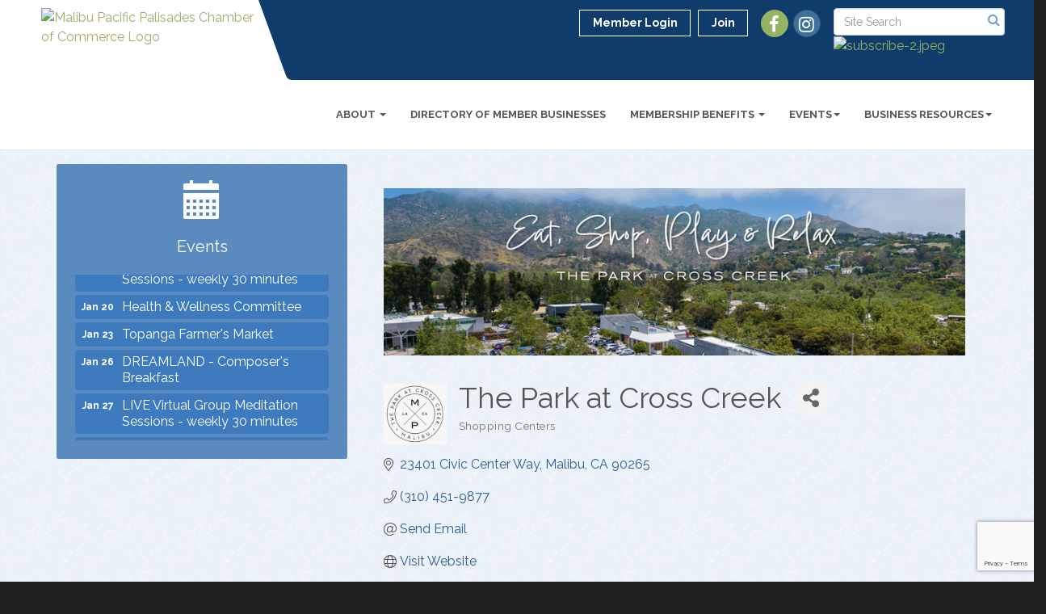

--- FILE ---
content_type: text/html; charset=utf-8
request_url: https://www.google.com/recaptcha/enterprise/anchor?ar=1&k=6LfI_T8rAAAAAMkWHrLP_GfSf3tLy9tKa839wcWa&co=aHR0cHM6Ly93d3cubWFsaWJ1Lm9yZzo0NDM.&hl=en&v=PoyoqOPhxBO7pBk68S4YbpHZ&size=invisible&anchor-ms=20000&execute-ms=30000&cb=vmnae3sv7x11
body_size: 48713
content:
<!DOCTYPE HTML><html dir="ltr" lang="en"><head><meta http-equiv="Content-Type" content="text/html; charset=UTF-8">
<meta http-equiv="X-UA-Compatible" content="IE=edge">
<title>reCAPTCHA</title>
<style type="text/css">
/* cyrillic-ext */
@font-face {
  font-family: 'Roboto';
  font-style: normal;
  font-weight: 400;
  font-stretch: 100%;
  src: url(//fonts.gstatic.com/s/roboto/v48/KFO7CnqEu92Fr1ME7kSn66aGLdTylUAMa3GUBHMdazTgWw.woff2) format('woff2');
  unicode-range: U+0460-052F, U+1C80-1C8A, U+20B4, U+2DE0-2DFF, U+A640-A69F, U+FE2E-FE2F;
}
/* cyrillic */
@font-face {
  font-family: 'Roboto';
  font-style: normal;
  font-weight: 400;
  font-stretch: 100%;
  src: url(//fonts.gstatic.com/s/roboto/v48/KFO7CnqEu92Fr1ME7kSn66aGLdTylUAMa3iUBHMdazTgWw.woff2) format('woff2');
  unicode-range: U+0301, U+0400-045F, U+0490-0491, U+04B0-04B1, U+2116;
}
/* greek-ext */
@font-face {
  font-family: 'Roboto';
  font-style: normal;
  font-weight: 400;
  font-stretch: 100%;
  src: url(//fonts.gstatic.com/s/roboto/v48/KFO7CnqEu92Fr1ME7kSn66aGLdTylUAMa3CUBHMdazTgWw.woff2) format('woff2');
  unicode-range: U+1F00-1FFF;
}
/* greek */
@font-face {
  font-family: 'Roboto';
  font-style: normal;
  font-weight: 400;
  font-stretch: 100%;
  src: url(//fonts.gstatic.com/s/roboto/v48/KFO7CnqEu92Fr1ME7kSn66aGLdTylUAMa3-UBHMdazTgWw.woff2) format('woff2');
  unicode-range: U+0370-0377, U+037A-037F, U+0384-038A, U+038C, U+038E-03A1, U+03A3-03FF;
}
/* math */
@font-face {
  font-family: 'Roboto';
  font-style: normal;
  font-weight: 400;
  font-stretch: 100%;
  src: url(//fonts.gstatic.com/s/roboto/v48/KFO7CnqEu92Fr1ME7kSn66aGLdTylUAMawCUBHMdazTgWw.woff2) format('woff2');
  unicode-range: U+0302-0303, U+0305, U+0307-0308, U+0310, U+0312, U+0315, U+031A, U+0326-0327, U+032C, U+032F-0330, U+0332-0333, U+0338, U+033A, U+0346, U+034D, U+0391-03A1, U+03A3-03A9, U+03B1-03C9, U+03D1, U+03D5-03D6, U+03F0-03F1, U+03F4-03F5, U+2016-2017, U+2034-2038, U+203C, U+2040, U+2043, U+2047, U+2050, U+2057, U+205F, U+2070-2071, U+2074-208E, U+2090-209C, U+20D0-20DC, U+20E1, U+20E5-20EF, U+2100-2112, U+2114-2115, U+2117-2121, U+2123-214F, U+2190, U+2192, U+2194-21AE, U+21B0-21E5, U+21F1-21F2, U+21F4-2211, U+2213-2214, U+2216-22FF, U+2308-230B, U+2310, U+2319, U+231C-2321, U+2336-237A, U+237C, U+2395, U+239B-23B7, U+23D0, U+23DC-23E1, U+2474-2475, U+25AF, U+25B3, U+25B7, U+25BD, U+25C1, U+25CA, U+25CC, U+25FB, U+266D-266F, U+27C0-27FF, U+2900-2AFF, U+2B0E-2B11, U+2B30-2B4C, U+2BFE, U+3030, U+FF5B, U+FF5D, U+1D400-1D7FF, U+1EE00-1EEFF;
}
/* symbols */
@font-face {
  font-family: 'Roboto';
  font-style: normal;
  font-weight: 400;
  font-stretch: 100%;
  src: url(//fonts.gstatic.com/s/roboto/v48/KFO7CnqEu92Fr1ME7kSn66aGLdTylUAMaxKUBHMdazTgWw.woff2) format('woff2');
  unicode-range: U+0001-000C, U+000E-001F, U+007F-009F, U+20DD-20E0, U+20E2-20E4, U+2150-218F, U+2190, U+2192, U+2194-2199, U+21AF, U+21E6-21F0, U+21F3, U+2218-2219, U+2299, U+22C4-22C6, U+2300-243F, U+2440-244A, U+2460-24FF, U+25A0-27BF, U+2800-28FF, U+2921-2922, U+2981, U+29BF, U+29EB, U+2B00-2BFF, U+4DC0-4DFF, U+FFF9-FFFB, U+10140-1018E, U+10190-1019C, U+101A0, U+101D0-101FD, U+102E0-102FB, U+10E60-10E7E, U+1D2C0-1D2D3, U+1D2E0-1D37F, U+1F000-1F0FF, U+1F100-1F1AD, U+1F1E6-1F1FF, U+1F30D-1F30F, U+1F315, U+1F31C, U+1F31E, U+1F320-1F32C, U+1F336, U+1F378, U+1F37D, U+1F382, U+1F393-1F39F, U+1F3A7-1F3A8, U+1F3AC-1F3AF, U+1F3C2, U+1F3C4-1F3C6, U+1F3CA-1F3CE, U+1F3D4-1F3E0, U+1F3ED, U+1F3F1-1F3F3, U+1F3F5-1F3F7, U+1F408, U+1F415, U+1F41F, U+1F426, U+1F43F, U+1F441-1F442, U+1F444, U+1F446-1F449, U+1F44C-1F44E, U+1F453, U+1F46A, U+1F47D, U+1F4A3, U+1F4B0, U+1F4B3, U+1F4B9, U+1F4BB, U+1F4BF, U+1F4C8-1F4CB, U+1F4D6, U+1F4DA, U+1F4DF, U+1F4E3-1F4E6, U+1F4EA-1F4ED, U+1F4F7, U+1F4F9-1F4FB, U+1F4FD-1F4FE, U+1F503, U+1F507-1F50B, U+1F50D, U+1F512-1F513, U+1F53E-1F54A, U+1F54F-1F5FA, U+1F610, U+1F650-1F67F, U+1F687, U+1F68D, U+1F691, U+1F694, U+1F698, U+1F6AD, U+1F6B2, U+1F6B9-1F6BA, U+1F6BC, U+1F6C6-1F6CF, U+1F6D3-1F6D7, U+1F6E0-1F6EA, U+1F6F0-1F6F3, U+1F6F7-1F6FC, U+1F700-1F7FF, U+1F800-1F80B, U+1F810-1F847, U+1F850-1F859, U+1F860-1F887, U+1F890-1F8AD, U+1F8B0-1F8BB, U+1F8C0-1F8C1, U+1F900-1F90B, U+1F93B, U+1F946, U+1F984, U+1F996, U+1F9E9, U+1FA00-1FA6F, U+1FA70-1FA7C, U+1FA80-1FA89, U+1FA8F-1FAC6, U+1FACE-1FADC, U+1FADF-1FAE9, U+1FAF0-1FAF8, U+1FB00-1FBFF;
}
/* vietnamese */
@font-face {
  font-family: 'Roboto';
  font-style: normal;
  font-weight: 400;
  font-stretch: 100%;
  src: url(//fonts.gstatic.com/s/roboto/v48/KFO7CnqEu92Fr1ME7kSn66aGLdTylUAMa3OUBHMdazTgWw.woff2) format('woff2');
  unicode-range: U+0102-0103, U+0110-0111, U+0128-0129, U+0168-0169, U+01A0-01A1, U+01AF-01B0, U+0300-0301, U+0303-0304, U+0308-0309, U+0323, U+0329, U+1EA0-1EF9, U+20AB;
}
/* latin-ext */
@font-face {
  font-family: 'Roboto';
  font-style: normal;
  font-weight: 400;
  font-stretch: 100%;
  src: url(//fonts.gstatic.com/s/roboto/v48/KFO7CnqEu92Fr1ME7kSn66aGLdTylUAMa3KUBHMdazTgWw.woff2) format('woff2');
  unicode-range: U+0100-02BA, U+02BD-02C5, U+02C7-02CC, U+02CE-02D7, U+02DD-02FF, U+0304, U+0308, U+0329, U+1D00-1DBF, U+1E00-1E9F, U+1EF2-1EFF, U+2020, U+20A0-20AB, U+20AD-20C0, U+2113, U+2C60-2C7F, U+A720-A7FF;
}
/* latin */
@font-face {
  font-family: 'Roboto';
  font-style: normal;
  font-weight: 400;
  font-stretch: 100%;
  src: url(//fonts.gstatic.com/s/roboto/v48/KFO7CnqEu92Fr1ME7kSn66aGLdTylUAMa3yUBHMdazQ.woff2) format('woff2');
  unicode-range: U+0000-00FF, U+0131, U+0152-0153, U+02BB-02BC, U+02C6, U+02DA, U+02DC, U+0304, U+0308, U+0329, U+2000-206F, U+20AC, U+2122, U+2191, U+2193, U+2212, U+2215, U+FEFF, U+FFFD;
}
/* cyrillic-ext */
@font-face {
  font-family: 'Roboto';
  font-style: normal;
  font-weight: 500;
  font-stretch: 100%;
  src: url(//fonts.gstatic.com/s/roboto/v48/KFO7CnqEu92Fr1ME7kSn66aGLdTylUAMa3GUBHMdazTgWw.woff2) format('woff2');
  unicode-range: U+0460-052F, U+1C80-1C8A, U+20B4, U+2DE0-2DFF, U+A640-A69F, U+FE2E-FE2F;
}
/* cyrillic */
@font-face {
  font-family: 'Roboto';
  font-style: normal;
  font-weight: 500;
  font-stretch: 100%;
  src: url(//fonts.gstatic.com/s/roboto/v48/KFO7CnqEu92Fr1ME7kSn66aGLdTylUAMa3iUBHMdazTgWw.woff2) format('woff2');
  unicode-range: U+0301, U+0400-045F, U+0490-0491, U+04B0-04B1, U+2116;
}
/* greek-ext */
@font-face {
  font-family: 'Roboto';
  font-style: normal;
  font-weight: 500;
  font-stretch: 100%;
  src: url(//fonts.gstatic.com/s/roboto/v48/KFO7CnqEu92Fr1ME7kSn66aGLdTylUAMa3CUBHMdazTgWw.woff2) format('woff2');
  unicode-range: U+1F00-1FFF;
}
/* greek */
@font-face {
  font-family: 'Roboto';
  font-style: normal;
  font-weight: 500;
  font-stretch: 100%;
  src: url(//fonts.gstatic.com/s/roboto/v48/KFO7CnqEu92Fr1ME7kSn66aGLdTylUAMa3-UBHMdazTgWw.woff2) format('woff2');
  unicode-range: U+0370-0377, U+037A-037F, U+0384-038A, U+038C, U+038E-03A1, U+03A3-03FF;
}
/* math */
@font-face {
  font-family: 'Roboto';
  font-style: normal;
  font-weight: 500;
  font-stretch: 100%;
  src: url(//fonts.gstatic.com/s/roboto/v48/KFO7CnqEu92Fr1ME7kSn66aGLdTylUAMawCUBHMdazTgWw.woff2) format('woff2');
  unicode-range: U+0302-0303, U+0305, U+0307-0308, U+0310, U+0312, U+0315, U+031A, U+0326-0327, U+032C, U+032F-0330, U+0332-0333, U+0338, U+033A, U+0346, U+034D, U+0391-03A1, U+03A3-03A9, U+03B1-03C9, U+03D1, U+03D5-03D6, U+03F0-03F1, U+03F4-03F5, U+2016-2017, U+2034-2038, U+203C, U+2040, U+2043, U+2047, U+2050, U+2057, U+205F, U+2070-2071, U+2074-208E, U+2090-209C, U+20D0-20DC, U+20E1, U+20E5-20EF, U+2100-2112, U+2114-2115, U+2117-2121, U+2123-214F, U+2190, U+2192, U+2194-21AE, U+21B0-21E5, U+21F1-21F2, U+21F4-2211, U+2213-2214, U+2216-22FF, U+2308-230B, U+2310, U+2319, U+231C-2321, U+2336-237A, U+237C, U+2395, U+239B-23B7, U+23D0, U+23DC-23E1, U+2474-2475, U+25AF, U+25B3, U+25B7, U+25BD, U+25C1, U+25CA, U+25CC, U+25FB, U+266D-266F, U+27C0-27FF, U+2900-2AFF, U+2B0E-2B11, U+2B30-2B4C, U+2BFE, U+3030, U+FF5B, U+FF5D, U+1D400-1D7FF, U+1EE00-1EEFF;
}
/* symbols */
@font-face {
  font-family: 'Roboto';
  font-style: normal;
  font-weight: 500;
  font-stretch: 100%;
  src: url(//fonts.gstatic.com/s/roboto/v48/KFO7CnqEu92Fr1ME7kSn66aGLdTylUAMaxKUBHMdazTgWw.woff2) format('woff2');
  unicode-range: U+0001-000C, U+000E-001F, U+007F-009F, U+20DD-20E0, U+20E2-20E4, U+2150-218F, U+2190, U+2192, U+2194-2199, U+21AF, U+21E6-21F0, U+21F3, U+2218-2219, U+2299, U+22C4-22C6, U+2300-243F, U+2440-244A, U+2460-24FF, U+25A0-27BF, U+2800-28FF, U+2921-2922, U+2981, U+29BF, U+29EB, U+2B00-2BFF, U+4DC0-4DFF, U+FFF9-FFFB, U+10140-1018E, U+10190-1019C, U+101A0, U+101D0-101FD, U+102E0-102FB, U+10E60-10E7E, U+1D2C0-1D2D3, U+1D2E0-1D37F, U+1F000-1F0FF, U+1F100-1F1AD, U+1F1E6-1F1FF, U+1F30D-1F30F, U+1F315, U+1F31C, U+1F31E, U+1F320-1F32C, U+1F336, U+1F378, U+1F37D, U+1F382, U+1F393-1F39F, U+1F3A7-1F3A8, U+1F3AC-1F3AF, U+1F3C2, U+1F3C4-1F3C6, U+1F3CA-1F3CE, U+1F3D4-1F3E0, U+1F3ED, U+1F3F1-1F3F3, U+1F3F5-1F3F7, U+1F408, U+1F415, U+1F41F, U+1F426, U+1F43F, U+1F441-1F442, U+1F444, U+1F446-1F449, U+1F44C-1F44E, U+1F453, U+1F46A, U+1F47D, U+1F4A3, U+1F4B0, U+1F4B3, U+1F4B9, U+1F4BB, U+1F4BF, U+1F4C8-1F4CB, U+1F4D6, U+1F4DA, U+1F4DF, U+1F4E3-1F4E6, U+1F4EA-1F4ED, U+1F4F7, U+1F4F9-1F4FB, U+1F4FD-1F4FE, U+1F503, U+1F507-1F50B, U+1F50D, U+1F512-1F513, U+1F53E-1F54A, U+1F54F-1F5FA, U+1F610, U+1F650-1F67F, U+1F687, U+1F68D, U+1F691, U+1F694, U+1F698, U+1F6AD, U+1F6B2, U+1F6B9-1F6BA, U+1F6BC, U+1F6C6-1F6CF, U+1F6D3-1F6D7, U+1F6E0-1F6EA, U+1F6F0-1F6F3, U+1F6F7-1F6FC, U+1F700-1F7FF, U+1F800-1F80B, U+1F810-1F847, U+1F850-1F859, U+1F860-1F887, U+1F890-1F8AD, U+1F8B0-1F8BB, U+1F8C0-1F8C1, U+1F900-1F90B, U+1F93B, U+1F946, U+1F984, U+1F996, U+1F9E9, U+1FA00-1FA6F, U+1FA70-1FA7C, U+1FA80-1FA89, U+1FA8F-1FAC6, U+1FACE-1FADC, U+1FADF-1FAE9, U+1FAF0-1FAF8, U+1FB00-1FBFF;
}
/* vietnamese */
@font-face {
  font-family: 'Roboto';
  font-style: normal;
  font-weight: 500;
  font-stretch: 100%;
  src: url(//fonts.gstatic.com/s/roboto/v48/KFO7CnqEu92Fr1ME7kSn66aGLdTylUAMa3OUBHMdazTgWw.woff2) format('woff2');
  unicode-range: U+0102-0103, U+0110-0111, U+0128-0129, U+0168-0169, U+01A0-01A1, U+01AF-01B0, U+0300-0301, U+0303-0304, U+0308-0309, U+0323, U+0329, U+1EA0-1EF9, U+20AB;
}
/* latin-ext */
@font-face {
  font-family: 'Roboto';
  font-style: normal;
  font-weight: 500;
  font-stretch: 100%;
  src: url(//fonts.gstatic.com/s/roboto/v48/KFO7CnqEu92Fr1ME7kSn66aGLdTylUAMa3KUBHMdazTgWw.woff2) format('woff2');
  unicode-range: U+0100-02BA, U+02BD-02C5, U+02C7-02CC, U+02CE-02D7, U+02DD-02FF, U+0304, U+0308, U+0329, U+1D00-1DBF, U+1E00-1E9F, U+1EF2-1EFF, U+2020, U+20A0-20AB, U+20AD-20C0, U+2113, U+2C60-2C7F, U+A720-A7FF;
}
/* latin */
@font-face {
  font-family: 'Roboto';
  font-style: normal;
  font-weight: 500;
  font-stretch: 100%;
  src: url(//fonts.gstatic.com/s/roboto/v48/KFO7CnqEu92Fr1ME7kSn66aGLdTylUAMa3yUBHMdazQ.woff2) format('woff2');
  unicode-range: U+0000-00FF, U+0131, U+0152-0153, U+02BB-02BC, U+02C6, U+02DA, U+02DC, U+0304, U+0308, U+0329, U+2000-206F, U+20AC, U+2122, U+2191, U+2193, U+2212, U+2215, U+FEFF, U+FFFD;
}
/* cyrillic-ext */
@font-face {
  font-family: 'Roboto';
  font-style: normal;
  font-weight: 900;
  font-stretch: 100%;
  src: url(//fonts.gstatic.com/s/roboto/v48/KFO7CnqEu92Fr1ME7kSn66aGLdTylUAMa3GUBHMdazTgWw.woff2) format('woff2');
  unicode-range: U+0460-052F, U+1C80-1C8A, U+20B4, U+2DE0-2DFF, U+A640-A69F, U+FE2E-FE2F;
}
/* cyrillic */
@font-face {
  font-family: 'Roboto';
  font-style: normal;
  font-weight: 900;
  font-stretch: 100%;
  src: url(//fonts.gstatic.com/s/roboto/v48/KFO7CnqEu92Fr1ME7kSn66aGLdTylUAMa3iUBHMdazTgWw.woff2) format('woff2');
  unicode-range: U+0301, U+0400-045F, U+0490-0491, U+04B0-04B1, U+2116;
}
/* greek-ext */
@font-face {
  font-family: 'Roboto';
  font-style: normal;
  font-weight: 900;
  font-stretch: 100%;
  src: url(//fonts.gstatic.com/s/roboto/v48/KFO7CnqEu92Fr1ME7kSn66aGLdTylUAMa3CUBHMdazTgWw.woff2) format('woff2');
  unicode-range: U+1F00-1FFF;
}
/* greek */
@font-face {
  font-family: 'Roboto';
  font-style: normal;
  font-weight: 900;
  font-stretch: 100%;
  src: url(//fonts.gstatic.com/s/roboto/v48/KFO7CnqEu92Fr1ME7kSn66aGLdTylUAMa3-UBHMdazTgWw.woff2) format('woff2');
  unicode-range: U+0370-0377, U+037A-037F, U+0384-038A, U+038C, U+038E-03A1, U+03A3-03FF;
}
/* math */
@font-face {
  font-family: 'Roboto';
  font-style: normal;
  font-weight: 900;
  font-stretch: 100%;
  src: url(//fonts.gstatic.com/s/roboto/v48/KFO7CnqEu92Fr1ME7kSn66aGLdTylUAMawCUBHMdazTgWw.woff2) format('woff2');
  unicode-range: U+0302-0303, U+0305, U+0307-0308, U+0310, U+0312, U+0315, U+031A, U+0326-0327, U+032C, U+032F-0330, U+0332-0333, U+0338, U+033A, U+0346, U+034D, U+0391-03A1, U+03A3-03A9, U+03B1-03C9, U+03D1, U+03D5-03D6, U+03F0-03F1, U+03F4-03F5, U+2016-2017, U+2034-2038, U+203C, U+2040, U+2043, U+2047, U+2050, U+2057, U+205F, U+2070-2071, U+2074-208E, U+2090-209C, U+20D0-20DC, U+20E1, U+20E5-20EF, U+2100-2112, U+2114-2115, U+2117-2121, U+2123-214F, U+2190, U+2192, U+2194-21AE, U+21B0-21E5, U+21F1-21F2, U+21F4-2211, U+2213-2214, U+2216-22FF, U+2308-230B, U+2310, U+2319, U+231C-2321, U+2336-237A, U+237C, U+2395, U+239B-23B7, U+23D0, U+23DC-23E1, U+2474-2475, U+25AF, U+25B3, U+25B7, U+25BD, U+25C1, U+25CA, U+25CC, U+25FB, U+266D-266F, U+27C0-27FF, U+2900-2AFF, U+2B0E-2B11, U+2B30-2B4C, U+2BFE, U+3030, U+FF5B, U+FF5D, U+1D400-1D7FF, U+1EE00-1EEFF;
}
/* symbols */
@font-face {
  font-family: 'Roboto';
  font-style: normal;
  font-weight: 900;
  font-stretch: 100%;
  src: url(//fonts.gstatic.com/s/roboto/v48/KFO7CnqEu92Fr1ME7kSn66aGLdTylUAMaxKUBHMdazTgWw.woff2) format('woff2');
  unicode-range: U+0001-000C, U+000E-001F, U+007F-009F, U+20DD-20E0, U+20E2-20E4, U+2150-218F, U+2190, U+2192, U+2194-2199, U+21AF, U+21E6-21F0, U+21F3, U+2218-2219, U+2299, U+22C4-22C6, U+2300-243F, U+2440-244A, U+2460-24FF, U+25A0-27BF, U+2800-28FF, U+2921-2922, U+2981, U+29BF, U+29EB, U+2B00-2BFF, U+4DC0-4DFF, U+FFF9-FFFB, U+10140-1018E, U+10190-1019C, U+101A0, U+101D0-101FD, U+102E0-102FB, U+10E60-10E7E, U+1D2C0-1D2D3, U+1D2E0-1D37F, U+1F000-1F0FF, U+1F100-1F1AD, U+1F1E6-1F1FF, U+1F30D-1F30F, U+1F315, U+1F31C, U+1F31E, U+1F320-1F32C, U+1F336, U+1F378, U+1F37D, U+1F382, U+1F393-1F39F, U+1F3A7-1F3A8, U+1F3AC-1F3AF, U+1F3C2, U+1F3C4-1F3C6, U+1F3CA-1F3CE, U+1F3D4-1F3E0, U+1F3ED, U+1F3F1-1F3F3, U+1F3F5-1F3F7, U+1F408, U+1F415, U+1F41F, U+1F426, U+1F43F, U+1F441-1F442, U+1F444, U+1F446-1F449, U+1F44C-1F44E, U+1F453, U+1F46A, U+1F47D, U+1F4A3, U+1F4B0, U+1F4B3, U+1F4B9, U+1F4BB, U+1F4BF, U+1F4C8-1F4CB, U+1F4D6, U+1F4DA, U+1F4DF, U+1F4E3-1F4E6, U+1F4EA-1F4ED, U+1F4F7, U+1F4F9-1F4FB, U+1F4FD-1F4FE, U+1F503, U+1F507-1F50B, U+1F50D, U+1F512-1F513, U+1F53E-1F54A, U+1F54F-1F5FA, U+1F610, U+1F650-1F67F, U+1F687, U+1F68D, U+1F691, U+1F694, U+1F698, U+1F6AD, U+1F6B2, U+1F6B9-1F6BA, U+1F6BC, U+1F6C6-1F6CF, U+1F6D3-1F6D7, U+1F6E0-1F6EA, U+1F6F0-1F6F3, U+1F6F7-1F6FC, U+1F700-1F7FF, U+1F800-1F80B, U+1F810-1F847, U+1F850-1F859, U+1F860-1F887, U+1F890-1F8AD, U+1F8B0-1F8BB, U+1F8C0-1F8C1, U+1F900-1F90B, U+1F93B, U+1F946, U+1F984, U+1F996, U+1F9E9, U+1FA00-1FA6F, U+1FA70-1FA7C, U+1FA80-1FA89, U+1FA8F-1FAC6, U+1FACE-1FADC, U+1FADF-1FAE9, U+1FAF0-1FAF8, U+1FB00-1FBFF;
}
/* vietnamese */
@font-face {
  font-family: 'Roboto';
  font-style: normal;
  font-weight: 900;
  font-stretch: 100%;
  src: url(//fonts.gstatic.com/s/roboto/v48/KFO7CnqEu92Fr1ME7kSn66aGLdTylUAMa3OUBHMdazTgWw.woff2) format('woff2');
  unicode-range: U+0102-0103, U+0110-0111, U+0128-0129, U+0168-0169, U+01A0-01A1, U+01AF-01B0, U+0300-0301, U+0303-0304, U+0308-0309, U+0323, U+0329, U+1EA0-1EF9, U+20AB;
}
/* latin-ext */
@font-face {
  font-family: 'Roboto';
  font-style: normal;
  font-weight: 900;
  font-stretch: 100%;
  src: url(//fonts.gstatic.com/s/roboto/v48/KFO7CnqEu92Fr1ME7kSn66aGLdTylUAMa3KUBHMdazTgWw.woff2) format('woff2');
  unicode-range: U+0100-02BA, U+02BD-02C5, U+02C7-02CC, U+02CE-02D7, U+02DD-02FF, U+0304, U+0308, U+0329, U+1D00-1DBF, U+1E00-1E9F, U+1EF2-1EFF, U+2020, U+20A0-20AB, U+20AD-20C0, U+2113, U+2C60-2C7F, U+A720-A7FF;
}
/* latin */
@font-face {
  font-family: 'Roboto';
  font-style: normal;
  font-weight: 900;
  font-stretch: 100%;
  src: url(//fonts.gstatic.com/s/roboto/v48/KFO7CnqEu92Fr1ME7kSn66aGLdTylUAMa3yUBHMdazQ.woff2) format('woff2');
  unicode-range: U+0000-00FF, U+0131, U+0152-0153, U+02BB-02BC, U+02C6, U+02DA, U+02DC, U+0304, U+0308, U+0329, U+2000-206F, U+20AC, U+2122, U+2191, U+2193, U+2212, U+2215, U+FEFF, U+FFFD;
}

</style>
<link rel="stylesheet" type="text/css" href="https://www.gstatic.com/recaptcha/releases/PoyoqOPhxBO7pBk68S4YbpHZ/styles__ltr.css">
<script nonce="Teq-4aXP5TzK4-rHhuUvzQ" type="text/javascript">window['__recaptcha_api'] = 'https://www.google.com/recaptcha/enterprise/';</script>
<script type="text/javascript" src="https://www.gstatic.com/recaptcha/releases/PoyoqOPhxBO7pBk68S4YbpHZ/recaptcha__en.js" nonce="Teq-4aXP5TzK4-rHhuUvzQ">
      
    </script></head>
<body><div id="rc-anchor-alert" class="rc-anchor-alert"></div>
<input type="hidden" id="recaptcha-token" value="[base64]">
<script type="text/javascript" nonce="Teq-4aXP5TzK4-rHhuUvzQ">
      recaptcha.anchor.Main.init("[\x22ainput\x22,[\x22bgdata\x22,\x22\x22,\[base64]/[base64]/[base64]/ZyhXLGgpOnEoW04sMjEsbF0sVywwKSxoKSxmYWxzZSxmYWxzZSl9Y2F0Y2goayl7RygzNTgsVyk/[base64]/[base64]/[base64]/[base64]/[base64]/[base64]/[base64]/bmV3IEJbT10oRFswXSk6dz09Mj9uZXcgQltPXShEWzBdLERbMV0pOnc9PTM/bmV3IEJbT10oRFswXSxEWzFdLERbMl0pOnc9PTQ/[base64]/[base64]/[base64]/[base64]/[base64]\\u003d\x22,\[base64]\\u003d\x22,\x22wrMXMMOyI8OYw5nDrCbCpsOEwqHCvVDDpD01f8O4ScKuWcKhw5gewr/DoicLLMO2w4nCgUc+G8O1wrDDu8OQKcKNw53DlsOkw7dpald8wooHKMKnw5rDsjsKwqvDnnLCowLDtsKJw5MPZ8K9wp9SJh5/w53DpFJKTWU3TcKXUcOQXhTChlTCgmsrDCEUw7jCr0IJI8KwNcO1ZB3Dj05TA8KXw7MsasOPwqVyfcKhwrTCg04dQl9mJjsNIMKCw7TDrsKIVsKsw5lyw6vCvDTClAJNw5/Cs0DCjsKWwo0dwrHDmnbCplJvwqsuw7TDvCAHwoQrw4LCh0vCvRdVMW5+czh5wrfCt8OLIMKnViABVsODwp/CmsOyw73CrsOTwq4/PSnDtD8Zw5AvR8OfwpHDiVzDncK3w6okw5HCgcKhQgHCtcKRw6/DuWkWEnXChMOSwrxnCFN4dMOcw7zCgMOTGHIjwq/Cv8ODw6bCqMKlwqYLGMO7XsOww4Mcw4zDpnx/eiRxFcOcbmHCv8OeZGB8w5DCgsKZw55yJQHCogLCkcOlKsOYUxnCnzNqw5ggM3/DkMOaYsKDA0xaXMKDHGVTwrI8w6bCnMOFQy/Ct2pJw4XDlsOTwrM2wp3DrsOWwqzDm1vDsRtjwrTCr8ODwqgHCV91w6Fgw6Ytw6PCtkVLaVHCpzzDiThXJhw/F8OOW2kpwoV0fzltXS/[base64]/[base64]/Di3sKw4pLAxgrUBZ4wrFhw43CrwLDsx3CnUt3w542wpA3w45FX8KoEW3DlkjDpMKiwo5HMUlowq/CpiY1VcOKSsK6KMOTPl4iE8KYOT9ywqw3wqNnf8KGwrfCt8KMWcOxw6bDlT1fHGrCsknDlsKgamXDjMOxaCBXAcOGw54EK0DDtXXCnDLDpcKpNnPClsOAwqkdBDEMDVbDowrCn8OJOAp/w4BkFnjDiMKVw7Bxw60hccKfw50twqnCmsKsw5cIG0NQbTjDoMK8HU7CgsKHw47CpMKkw44GOMO4W0pwSATDtcOXwr1ZIn7Co8KNwrJyTTFDwqkXOkrDiT/Cr24Ew6/DulXCtMK5MMKhw7ktw6AdXhErZHV6w6jDiglkw43Cgy/CkgZOQxDCs8OVUR3ClsK2XcKiwqgrwrHCqV99wrI3w5ljw5LCu8OyZGfCrMKPw5TCgCbCj8Ofw6TCkMKdaMK5w4/DnCQbH8Oiw61XR0sOwoLDqxXDnDVfFl3CtjrClHByCMOONhkZwr02wq5bwofCpijDojrCo8O0UEBQRcOacSrDg14nHVUVwq/[base64]/Ct8KKwqJ9U8OIwr7CgEfDnBHCscOyw4DDtXTDglk0KmYaw4MLB8OUCMK+w4Vrw6A9wp/[base64]/YsKaT8OZw4MwwpjDicOQB8KGW8K2CE/[base64]/DgcOzw5vCtsOHE3nDrjVew4gtw57DvsKHw7FzwpdDw5PCkcOIwqUuw6gPw7cdw4rCq8KnwojDny7Cg8O/Bx/DuWXCoyTDnnjCmMKbR8K5FMKXwpLDqcKWfQnDs8OEwqVrM2rCpcOETMKxBcOlSsOzaELCrQnDpgbDtgwzJ2sTd3kiw6kPw5zCiQPDhMKBVmEOFyHDv8KWw600wp12Rx7DtsOjw4fCgMO6wqjCvgLDmsO/w5UGwpHDoMKRw4BmVRrDnsKGQsOEJ8K+R8KITsKWS8KaLwMbQjLCtmvCpMOodFzCr8KBw5zCusKwwqfCigHCqHk4w7vCsQAwdBXCpXoQw4zDukDDlUBZdSrDg1pIVMK+wrgiYn7DvsOcFsOnw4XDksKbwrDCssO2wr8kwppHwrXCnzgkO04zPsK/wo1UwpFrwqs1w6rCn8OjG8KIB8O3TFZ8W1omwppiCsKWCsOGcsOZw7Yrw55ywqnCvA5NV8O+w77DncOCwoAAwobCu1fDisKCa8K9GUc1fGPClcO3w5XDqsKMwo7CrCLChTQwwpcUf8KSwrfDqhjCg8K9S8OaeBLDj8OgfH08wpjDl8KqZknCoUwlwovCig0kHHR/O3lmwqY9XjpAw5HCsE5LMU3DoVTCsMOcw7pxwrDDoMOZGsOEwrkIwrnCszd2wovChGvCtQxcw5d2woRUX8KoNcOMBMKww4htw5LChAJfwpHDqBx9w5Aqw50dJ8Oew5pfMcKPMMKxwqZDLMKBcEHCgz/CpsKLw7kQBMKiwqLDhn3DuMKbdcKkOcKDwpQuDCJxwpRswrTCj8Olwo5fw6x/NmxfGC/CrcKJQsKTw6XCq8KXw4VWw6EnEsKNBCbCp8Omw4rDrcOEw7NGcMK0AS7Cl8KqwpfDr29uYsKtNCvCsVrCq8OZfEYTw5ldGMO2wrLCgXNZJFxJwrPCvCXDkMKXw5XClyXCtcOWLinDhHExwrF8w4vCl0LDisOmwprCisKwMVtjJ8OoSVUSw5/DssOuQw90w7ktw6/Ci8K5SWAsLcOwwrMhDsKhMno2w4LDocKYw4J1TMK+QcKhwrpqw5FYMMOsw50cw6jCgsOYBkrDrcKlw6ZDw5Nqwo3CsMOjIWsaQMO2A8OyO03DiT/DtMKBwqwawq9lw4LCgE88NHvCsMO0wpnDuMKiwrvCoCQyRncOw5Iaw6fCvUJ3LH3Cr1rDusOww5nClBrDh8OsFULDicKhATfDlcOmw5UhQ8OVw5bCslTDusK7HMKqdMKTwr3DtE/DgsKUZsO7w4rDujFzw6VTSsO6wpvCgUUmwr9iwozCnVjDgD4Nw4zConLDkUQuFcKoAj/CjFlbPcKjP3QUBsKtUsK4bQrCqSfDpMOGS2BVw7RGwpk5HsKgw4PCpMKcVlPCpcO5w4gYw50FwoREWyTDr8Ofwp4Cw6jDjw3DuiTDpMOXYMO6YSk/Rhh9wrfCoDwCwp7DucOVw53DugoVKFbCmMOqC8KUwqNPW2YBQsK7MMOUEyZjVEvDvMO9NVF/[base64]/NcK/w7siYQQpE3XChMKBRsKRwq3CmG/CnsKBwrnDocOkwq/Dlyd5OCbCpFXCmTdfLDJtwpQwSMKlH3hUw73CmkrDsQrCncOkHsK0wrljesOfwrDDozrDqSxYw5XCpMK/Y1A9wpPCqRsxUsKCM17CncOXPMOywoUrw5gSwopEw7PDsDbDnsKzw7Iqw4PCrMKtw4lPWRrCmSLCuMO+w55Sw7HCjUzCs8OgwqbCjQxbY8KSwqo9w5AUw7UuQUDDoHlbWybDsMO3wo7CqGtowroew4kiwpjDo8OhWsKrYVjDjMOcwq/[base64]/Cr8Kiw5V7MVtcJcOeeicYw4IcW8KlBAHCkMOHw6ZKw6jDucODQ8KCwpvCkV/ClH9DwqbDqsOzw6bCs0rDiMO+w4LCq8O3DsOnMMOxZMKpwq/[base64]/Dv1wYwqfCnyFcw4rCjC7Do8O7ZMOBw4MLw7MMwrwEwqFswpsdw7/CtzgADcOPKMK0BhbCqGDCjCQQYhAKwokRw44Nw4JUw6xmw67Ch8OOVcKlwobCjw5Ow4w6wonCkg0HwpFYw5DCuMO5ETTCvRxTG8KDwotrw7lJw6XCiHvDssKww6cdSEB1wrYdw4d1wrAXU3wWwpbCtcOcVcOowr/CkEc3w6I9ARkzwpfCjcKdw6l/w6/Dmxg6w7zDjB5nbsOLQsOnw6DCk20cwrfDqDAZNl/CvyQGw58bw7PDmxF4w6swNRTCmsK8wojCom3Dj8OAwrQfE8K9a8KXVBM/[base64]/[base64]/w4DCoUcWW3vCg8Kaw6xuMMOqwrbDrG7DlsOfwo3Dp8OhbMKnw6zCsGwTwr9jYsKJwrnCmcORByJfw6vDqiTCqcO7JU7DmsOlwqvCl8Oiw7bCnUXDncKgw6/[base64]/esKTHjxswrJ9w6J0I8KJFsKIw4HDvsOfw6fDrA9/RMKIHyXCgWQMTANYwos5WFAUDsKwHX0aVkBuJj9hewE9PcOyHQdxwqvDrgXDkMK9w6AWw5nDtBvDrm9xecKzw4XCsmogIsK2HULCncOSwqEMw7fChG9XwpLCl8O7w4/DpsOfPcKSwqPDhVdmIMOvwo0uwrAfwr9bJ2IWMhULG8K0wr/DlMO7NcOEwqXDpHRdw6nDjE5Ow6QNwpsKw5p9WsOFFsKxw68uTcKZwrYkZxFswo4QJkRNw6U/IsOBwoTDklTDscKgwqjCtxzCkCLDnsKgVcKQVcKSwqpjwqQtIMOVwpo3RsOrwpQSw6/[base64]/CszjDicO+C2bDiFrDhmfCmU7ClMKKwrIlw7k3Sho+wpHCkH0aw6TDjcKDworCgVIsw4jDqHw1fltRw7hIWMKpwq7DsU/DsXLDp8OIw64uwo5SW8OPwqfCnDw0w6x1D3c+wplgIw8USWxsw4JOD8ODNsOeWlAXbsOwYx7CviTDkxfDssKZwpPCg8KZwqxbwpwST8O7UsOyHQ84wppKwqNoDR7DssOJB3RbwpDDv0nCsQTCj2bDtDjDusOfwoVIwpJIwrhJXxjCjEjDvi/[base64]/CvgFvesOnw7dPw5UGwrHCtiEoTcKHwrViQ8OiwoUmCGMXw7LChsKcEcKawp7DlcKFJMKMRBPDlsOYw4tDwprDvsKiwq/DtsKnZsOoDwdgw7EXfsKrZ8OXaSIrwpczKgDDtEwMbH4Nw6DCoMOnwpR8wozDlcOZQB7Dun/Cu8KiR8OTw5jCrnDCkMOpOMOdBMOKZXB9w6wHT8KISsOzAsK3w7jDiB7DoMKDw6JrJsOiEVjDvWR/w4cMVMOLICNPdsOmw7d4XlvDunPDt1DDtBTCh2sdwrAgw7zDqCXCphxPwpdKw5PCkAXDn8KhCW/CrFDDjsORwpjDuMKAF1zDqsKmw68NwqTDoMKBw7nDiDpWFW8fw5gXw7x1KA3Ct0U9w6rCvMKsTTwWXsOEwq7CgCY/w6EnAMOgwpRWG3zCsl7CnsOtScKIVhIXFMKNwoN1woXClR50IVYgK39PwqvDvVUWw5cdwrxEMR/DjcKIwp7DrCxHfcKsHcO8w7cqPyIdw682RsKjIMKIOlRHFG/Dg8KJwozCv8KmUMOMw4DCpzEQwp/DpsKbSMKDwop0wobDmEQpwpLCs8ObesO9B8OEwpTCqcOcK8KzwrEew4TDj8KXMmscwpvDhnhsw54EbnFCwqvDrB3Csl3CvcKPeArDhsOhd182fig3wqMiJQYadMKhX053IkowORA5ZsKANsKsLcOdIMOpwqcfNsKVOsKybRzDh8KAO1HCuw/DmsKNR8OXbDhkUcKhMwbCisOCOcKnw756PcOBNUjDryMxbMK2wovDmnjDs8KZDggkCwTChzQNw7IeZcOrw5HDvDcowo0awqDDtSzCn37CnGrDgsKuwrhWPsKFHsKMw6BxwoTCuxLDpsKaw4DDtMObEcKqX8OGYis2wqfCrwrCgRPDlFtTw41/[base64]/LxNCOHBFw6AJRmbCqMOBNMKHw5TCgsOBwrrDt8OePsKUXR7CocOSEMOVWX7DrMOWwrRRwq/DsMOvw63DqSzCg13Du8K1fX3Dj37DkQxiw5TCm8K2w7kmwpvDjcKUKcKiw77CpsKewqIpRMK1w7PDryLDtH7DtB/DtBXDsMOHe8KZwovDnsOjwprDhMO5w6HDk3bCq8OkesOJNDrCssOofsKKw7FZCWtHVMObUcKDLwdYLh7DscODwrzDvsO/wod3wpwJFBzDhibDvUDDrcO7wrDDnlYMw5xtURhrw7zDryjDryF9NkfDshxzw7TDnx/[base64]/Dhm/CpX9CdcOfwqEUAnrDlywKDMK/w4HDnBpFw5vDqcOScAfCl2DDh8KPUsOWQ0DDgcOgOytdG2tTL2Zlw5PDsxTChj4Aw7/[base64]/DlMK+DTY7wrUJworDh1ROwq8LBT14f8KsWVbDhcOBw7vDrT/CoRd+Bz0gMMOFVsOWwofCuCB+bwDCr8O5SMKyfFBtVh1jw7nDjkwBGikjw6rDqcKfw7tvwrzColgGeFoEwqjDn3YDw7vDgMKTw4oow4pzDEDCscKVKcKTw6l/[base64]/Dt8O/[base64]/DhCjDkQIQw7k2wprCicKKwo0uZcKYw718wq9eLTlUw4l2EkoYw7fDmCrDmMOGS8OvHMOkI0gzRRV4woHCjcKxwoxiQMOZw7I+w51Iw6TCosOfNC5hNn7CqMOEw5/CrWPDqsOWbMKoCcOFfDHCrsKtP8KDG8KLYgvDiBp7Sl/[base64]/[base64]/Dj8KSwp0pw5fCrFLDrzPCu8KxwpTCv8KiwrnCocOOwoLCv8KDREYtL8KNw5pkwpYmb0PDnWDCm8Kgw43Cm8OSFMOHw4DCm8O3IBEyFhZ1ScK/c8Kdw5DDn27CoichwqvCl8Khw6LDjQ3DkX/DukfCnFDDuDsSw4QJw7gWw7Z2w4HDgC1MwpVIw5nCiMKSJMKSw6clSMKDw5bDhl/DnGh/Y3JfdMOeT3XDnsK+w6ZVAArCkcK5cMOpADIvwqlFBShqKx5owplZdzliw58hwoAGUsO/wo5Lb8OLwpnCrH9DVMKjwo7CvsOyZcOJQcOkKU/DnMKswqYGw5hDwr5VWsOvw7lMw6LCj8K4PMKEH0XCvsKwwr3CgcK1YcOYIcO6wocIwro1XEJzwr/[base64]/CmsONw7PDm2Jdwo42wprCujDDswxkNcK/[base64]/Dv2QcU38wH8KBJgsDwoIqwr3CtnNNw6fDjMKzw6nChXlmNcO7wqHDqsOLwp9hwoo9VW4cZQ3CqifDnXLDozjCmMOHBsKIwr/Crg7Chn5ew5spAMKYD37CjMOYw4TCr8KHDMKdexgtw6pcwoR5w5NpwqZcScKMAl4hPT4mVcOUMQXCl8KAw5YewpzDqFE/w6UJwqYQwpYKb3NdGGA2I8OAZgvColHDm8OFR1p8wqPDv8OXw6Q3wpHCj2QrTCU3w4TDlcK0K8O/LMKkw4J6a2HCjgjCvk9PwrNSEsKJw4vDrMK9b8KjWFjCkMOJA8OpPsKZPWXDqsOuw7rCiRfDtVpZwqxrOMKfw5FDw7bCk8O1Si3Co8OTw4IHFQEHw7c+aDt2w69dMcOHwr/Dk8OeX24MSQvDhMK7wprDgTXDq8KdT8K/DTzDqcKeNxPCri5zExNCfcOQwr/DrcKnwp/[base64]/w7sRw6NzI8Kmen9Cwpxyw5PDksKdfk1Bw5TCgMKFwofDusOSOHvDuHIfw7vDiiEsTMORKnsyQkTDhgzCpD1Fw6QvNXo8wql/ZMKWSX9Gw7nDvTbDlsKcw5lkwqjDrMOBw7jCkzYeKcKQwoHCtcK6TcKXWj/CvT3Dh2zDsMOOV8Kmw4MlwqrDijEOwrZnwoLCk2E9w77DtUvDrMO8wp3Dr8KXBMO7WWxaw7nDoRwFGsKLwosswopFw6R/Bwlrc8KSw70NMy5hw59Sw6XDrEseJsOAQBU0GnPCuF7DpyVCwrl5w6rDscOnIsOCeHZGUsOIGcOkwrQlwrl8WD/DtjphE8K0YlnCnRfDicOowp41YcKvbcO5wp8MwrB/[base64]/VcKnw6hQdMKnYWhnw54aVMOHIcKFWcODVkp+wo42w7bDmMO4wqHDocONwqBfwrbDmcKZQMKVRcOEM3fCmlbDlkvCuF0PwrPCksO/w6EAwqjCpcKqMsOgwqVyw4nCvsKmw73DuMKiwrjDpHLCsirDmWVmDMKfBsOga1ZKwpt4w5tEw6XCvsKHDybDoH9YOMK3LA/CkBYiFMOmwrzDmMOEw4TCk8OTFn7DpsKlw6oJw47DlXzCtDAqwo7DhX8hw7fDk8OMcsKowrnDp8K0NDI/wrHCh3gVK8OCwrUwWMOiw7U+Q1dfNMOPF8KUdG7Dpidtwp9dw6PDv8KWwrAjacO6w43DlsOgw6HDgS/CogZ1wrvCuMKywqXDqsOgfMKnwr8tOmVsWMKBw4bClnJaITDCqsKnTVRmw7PDiBBkw7dxEsK/bMKQbsOPEhAzMcK6w5vCk084wqMRMMKnwpwucFPCmMOzwofCtMOaYsOGekvCnyl7w6ADw41SGz3CgcK0XsOnw5s0PMOJY1fCmMOnwqDCkwM7w6NrQ8KmwrRGZcK/[base64]/QyxkwpV6YMKew45uw7vDgsOtw60Jw7bDk0jCqMKOwq3DpTvDkCsTw5I6NCbDqU57wrHDiELCggnCrcOwwoLCisKLN8KZwqxowrkxcicrQ3Nkw4R0w7nDrHXDpcONwqjCvMKRwqTDl8KddXl6N20dJ2RkHm/DsMKSwoEDw61mJsKfR8Ouw4PCrcOcMMOgwr3CpSYTPcOoF3fCgXIJw5TDhQTCm0kzcMO2w7tIw5PCmk5FEzPDi8Klwo0VU8K5w77Cr8KedMOcwrpbdEzDqxXDjyJIwpfDsFNbAsKwOkHCqglFw7kmKMKxO8O3P8OLX2w6wpwOwo5Zw4ssw7trw7/Dh1AUcWhmYMKhw787P8Ouw4/ChMO2A8KQw4zDh1xVDcOKSMKKSVjCoS9iwpZhw7XCp0JzFgdSw6DCklICw6FfM8OALcOkNCotDyFowpjCiX1fwpXCnU3Ck03DgsKmdVnDnlNEP8O2w6hsw7YuA8OxPWAqa8O/[base64]/[base64]/HsOMwqbCn8OEwrAUV8Kmwrplwp/[base64]/CtcO3w7wowqVcw67Dm8OyCgdAUsOlRsKww5jChsKKBsOPwpB/ZsKUwoDDo3kEf8K9NMOyKcOKdcK6Mw3CssOIRmUzZCFXw6xOIBUEIMKIwqMcSwRawpxLw6XCjljCt0hXwp9XLzTCsMKTwo4yE8O9wp8vwrbDtHbCvC12eVnCkcKvMMO9H1rDpV7Dq2EJw7/CgxZJKcKQw4Y4UjXDk8OpwobDl8O9w6jCgcOcbsO0IcKVUMOhVMOswrVnb8KibT0FwrLDrknDtcKTXMOsw7Y4c8OKT8O9wqwAw7wnw4HCrcOERQjDiRPCvT0WwojCulvDrcO/[base64]/CtVzCsMKbFXcnNXhAwpbDhMOMacKew5vDicOfHMKJQsKZTkPCqsKQJ33CjMKTC1howq4RcCNrwoVLwq4XEsKvwpcUw5HCj8OXwpgLKGbCgm1HEljDuV3DuMKpw4zDjsONN8OmwpnDpUtWwoZDXcKKw7B+ZCPCjsKTRcK/[base64]/DqsOQDsOxAk8jw7J9w7fDrDcxw5DDqcKzwrIew7ktV3YwAwNSwotswpbCp0I2QcKAw43CjzYHDi/DrAlbLMKgY8OJcRHDicObwpAOdMORIyF+w448w5DDlcOKIBHDumPCnsKnGmAVw57Cj8KGw5TClsOCwrjCsXsZwpzChBvCmMO/GmNBYicSw5LDjcOpw4jCg8Khw607NSZAUAEqwq3Clw/DggrCvcOyw7fDmcKsQ1DDsGjClMOow5XDksOKwr0XETHCpD85PzzCm8ObGUHCnXrCi8Kbwp3Do3olZGtbw4rDhCbCkzgSbmV0woXCrRxhUBZdOsK7cMO1Ng3DvcKUZsOCwrICPXM/[base64]/wqBVZsKPQcOmwoXDtWIbUx9+fW3CgF7CiDLCvcOswpnCh8K2Q8KtRXEbwo7DigYGG8Kaw4rDmE0mAVnCpBJcw7tvBMKfASvDg8OYI8K5QRdRQykkGsOECAnCk8Oaw6UPMGIkwrDCp1YVwp7DgsKKfhktMkFqw5IxwqDCi8OBw6HCsiDDjcOTMMOWwp3CsRnDs2/[base64]/[base64]/DksOCKGUOGMKwfMORwrjDoDDDosO0w7/[base64]/PcOEwozDmjBgBsOtwp3DrjdUwoLDlcOkwpIzw5LCtcKiVQfDkMOTGl8qw7bDisKfwpBjw4gkw4/[base64]/W1MLDDzDmAE/w4PDjmYuCsKjKcO1w6bDig/[base64]/[base64]/Cjjtww7TClsOnw759Cl7Dj1pQQCTCjQlnwpTCoWLDnTjCmBcJwp11wr7CrlFXPUo5cMKsMkx0QsOewqUgwrEXw4gPwrklYBPDggZWGMODb8KEwrnCscOQw4TCiWIUbsOdw7UAV8OILGY5Q1c6wp8ZwpV9w6/[base64]/DvcOcw4TChsO7wpfCimnCv3XDvcO+VHHClsOHFj/Dj8OKwobCiEvDmsKCGi3CnMKtTcKiw5XCpjvDgCljw5U+cHnClMOfTsO9T8OWAsOaasKFw5txdFnCrjfDosKJBsK3w63DrwnCjEcLw43CtcOQwrbCh8KmDCrCiMOMw4lOHTrCjMKTOV5ETWvDlMK/RAg2TsKsIMOYQ8Kaw6zCj8OlMsOyOcOywqAlE3LCg8O5wozCm8OMwowCwofCt2oWL8OGYmjCisOjDHNRwqoQwp5SOMOmw7ciw5UPwq/CohzCi8K0U8Ozw5BOwpRNwrjCqTwEwrvDtnPCpMO7w6JdSz81woLDlGJ4wo1AYcO7w5/CjFInw7PCn8KaOsOsQ2HCsATCtSRswqwiw5NkEMObQlFOwoHCl8OdwrHDvcOhwojDv8O4KcKgRMKjwr/[base64]/wqXDksOiw7wmB2cmXcKXczHCkcO0S3nDksKBVMKUeV/DhzEhTsK7w5HCg37DocONFFcEwrU6wqEywpNdJUU/[base64]/CmjtDw6ViX2MXw57DoMKrw6/DqMKtwroVwq/CgiQ5wpTCk8KYNsOIw798Q8OUBAPCi13CusOjw57ChiVzZcObwoQROCBhZV3CgMKZfnXDoMOwwox2w65IQjPCkEUfwpnDk8OJw67Cm8K6wr4ZQXUaHEQPZBTClsKtW2RcwovCgiTCoVJnwq8ywq9nw5XDmMOPw7l1w5/CtcOgw7PDmgHDoQXDhg4fwoFQNUPCgsOuw7nDscKsw6TCu8Kia8KzYcKDw4PDpFbDicKJwoVQw7nCtV9uwoDDscKwQigGw7jCpTPCqinCssOVwprCjDs/wqBWwrjCocOXCMK0c8OyQHMYLn0CL8KqwpIwwqlYdGwlbMO8LHgGICbDoiVTVMOwbjI+G8K0ASvCnWzCqmMgw5ZNw7/CocOaw7llwpHDrT8UC1lJwozCpsOWw47CoU3DhQvDi8Oow61nw7zCnEZtwpjCuUXDncK0w5jCl2A9woE3w5Nfw6bDgHHCsHXDt3XDqMKQJzvDjMKgwp/Dm0Yvwo4AcMKvwrp9CsKgY8ORw43CsMOtMS/[base64]/CjEvDnsK7wrM+VWRPA3EpwqHDhsKzay7DiQAcTcO3w4huw6cMw5tuH2XCt8O/HHbCnsKkH8ONw4TDihljw5nColV5wpp3worDnSPDkcOXw5teBsOVworDicKPwoHCk8KzwqJSeTXDojp+WcObwprCmcKCw4DDpsKKwq/CicKxacOmdUzClcOQwpFADXpKe8OqGEvCsMKmwqDCvcO1b8KZwr3DoX/DrsK3w7DDlm8lwpnDm8KLG8KNa8KTYidACsKQMGFfFXvCj1VpwrN/GyBWM8O6w7nDgn3DgVLDu8OzJsOvdsKww6PCu8Kxw6jCjSkWw4Ffw7MpV08wwrvDqcKZEmQTBcO+wqpZQcKpwq/CswjDtsK0M8KvUsKldsKzeMKcw5Bvwoxdw6kzw6AHw7U3JjHDjyPDnWhPwqpzwo0fLgbCnMKnwrLDu8OgRTHDpD/DqcKdwpXCqyRpw4/DicO+G8KIQMOAwp7DgEFvwqHCiyfDt8KdwprCssKpJMKMYTQBw7rCiXNdwocLwo1HNHdAfXzDkcOwwpdtSjpzw47CpSjDnAbCkiU0dBZMCQsnwrZGw7HCscO6w5LCmcKSX8Obw4pGw7sBwp1Cwo/DtsOcw4/CoMK3L8OPED44Vk1fUcOcw49Cw74twosjwr7CjmInYkFNUMKGAsKtcXDCgcOEVDl5woPCncO0wrfCukHDlm/CiMOFw4XCv8KXw68ewo7ClcOyw6XCswhgJ8K4wpDDn8KZw5kCbMO/w7fCi8O+wq1+UsOdPn/DtEkQw7/[base64]/DlWDCjgoZBU/CnEEbwqzDuBI5Ny7CnivDpsOCR8KfwqEbYgPDksKqNHF6w7HCr8Oyw5LCqcK0ZsOmw4VDK03ClsOQbmQ7w7rCnGDCssK9w7PDg1PDiGnCrsKZS0wxJsKUw6klVnnDpsKowpJlBjrCnsKdZsKoLjA2DMKffCE1OsK/cMKaG1wHYcK2w6nDqsObNsO9aUorw7rDnRwpwp7ClgrDs8K/w50QJUfCpcKLY8KGCcOWSMKKH25twooww4fCnz/DhcOOMlLCrsKJwoLDm8OtM8K8PRMOS8KZwqXDsCgzHlUVwpTCu8OiEcO2b0N/[base64]/LMKowpHDp8Odw548ScKywoILw6rDlTlnwrAHwphIwoA5YwzCsyBew5AtasOdRsOJf8KHw4JSCcOGdMO0w4HCgMOPdsOew7LCs0luLR/Cg1/DvjLCl8Kxwo5Swr8Iwp8qE8Kowolhw5lSThLCiMO8w6PCtsOhwoLDt8OgwqrDg3PCpMKqw5Zhw783w7DDpWnCrTDCrAMPbcOgw4low7HDkjvDnmjCkxMzM17DvmzDrFIlw7goeVrCl8Obw7XDrMO/wrNxJMORLMO2B8OtWsKbwqkUw5kVJcKIw5kZwqPDjnhCDsOPAcO+CcKzUTjCosKSajrCucO4w53CpGDCki4lY8Kzw4nCnTo/YRtywqbCt8OJwrYnw5YXw6nCnzhpw57DjcOsw7RWG23DkMKPAlV/PW3Dv8KDw6Uxw6lrNcKZSXrCoHU8a8KLw5zDkFVRJ0Ysw4LClAlkwq0fwpvDm0LDn0N5G8ORWlTCrMK7wrN1TnnDvjXCiQNWw67Dm8KlKsOQw6pXwr3CpsKvGHU3L8ONw6zCvMK9RMO9UhLDjWMqacKlw6HCnjtCw7EcwqYAV1XDoMOYW0/DvHVUTMO5w5gqeUzChXfDh8Kyw5fDkTHClcKvw4Z4woPDugxJIEsVN3ZUw5ohw4vCjxnCiSbDmU43w5diAFQmAwPDo8KlPsOSw6AoARUIQibDn8KGbXtjTGUyesKTdMKEMTBceQvCpMOjbsK8FWdXPygNZXEDw6zCimxPDcKTwr3Cj3jCqyBhw6sbwoYFBBIqw5zCoE/Cu1zDtMK7w4oEw6QdecOFw5UqwqTCo8KDFlHCnMOTcMK6c8KZw4XDpsO1w6/DkSLDiRUwCATCix4nHX/[base64]/Diz1wwrbCocKFwpIew5LClsOxw5LCrsOHHsKvZkcCasKxwqwTXC/Cp8OJwp3DrBvDrsOMwpPCscOWWBNKYRXCtGfCocKDHAXDlzDDkwPDpcOPw7oBwqdxw6TCi8OuwpvCh8KAd2PDrcKFw4BYAV48wo88JsOdDsKJK8KswoQNwqnDicOLw5RrecKcwr3DqSkpwrTDncOyV8OpwrMxTcKINcKeB8KpM8OVw4/[base64]/DmVANVRLCjcOEBcOmwr3CksKzPMOLw53DpsO2w7BjKkoeZEk8bSNsw5fDn8O4w6jDsUwCQQkEwqjCkH9ZfsOuTGY4SMOmLFAxSiXCgMOiwqkvEnjDt3PDrXzCoMOyYsOsw7weccOEw7HDoUTCiQLCsCjDocKOUko+wp05wpPCul/DsBYGw5pvcCsnfcKTL8O3w7PCiMOlYEPDrcK2YcOuwqMiVsKEw5QBwqTCjkYOGMKUaAwdbMO+wrU4w5vCiBbDjEspBifDisKDwpVZwpvCrmLDlsKZwqYIwr1eBHHDsSpAwofDs8KiT8Kdwrsww49/Y8K9W2wpwo7CvwfDs8OVw64uWgYFVV/[base64]/CvMKEwqjCjk87wosRZMO9w5c/w7FbDsKOB8Oawq9LfWUmPsKCwoVvR8OBwofCtMOPJMKFN8O2wozCnkoiEQwow7UsS0TDuHvCoUNzw4/Dj0J6JcOFw5bDvcKqwoVTw6HDmldaHMOSYcKRw7kXw6nDpMOcwojChcKUw5jCpMKvSGPCuChYR8OEHQ8rf8ObB8Kxwr3Dt8OqbRPCrWPDnR3CvS9iwqNyw7w+C8OZwrDDm0AKZF17w7AVPj1iwr3ChUBxw5Emw59VwrN0A8OjVnE1wrDDqkbCgMOnwonCpcOAw5JMIS/[base64]/[base64]/DpTPDjcKmB0fCgsOww7bDt8Knw4RGFQUsw65bBMK6wpJlwrU/KcKccDvDr8Kgwo7DuMOiwqPDqSZww6gzOcOYw5PDoA7DqsO1TsOnw49aw6E+w4JawpRYRE/Di0cFw500ZMOaw58gBMKbSsO+HT1vw4/DsCrCvV3CklbDizzCqG/DnQIYUSPCmU7Dr1RlcsOdwqw2wqV4wqsuwo1Gw79iZcO2MWLDpE5+D8KMw6MzTglKwrN8D8Krw5o1w7XCtcOiwpZrDsOKwoE9G8KYwqfDlsKpw4DCkxllwrbCuTA8JcKHB8KuR8O5w4BMwqp8w75+TF/CqsOXA0PCgsKmNg5hw4XDjxc9WzXCisO0w5cEw7AHQRBXV8OCwrXDmk/DqsOZQMKhc8K0I8OVW17CrMK/w7XDmiADwrPDr8KhwrjDhDF5worDmsO6w6d4w41rwr3DkWwyHmvClcOmV8OSw699w5/DoQPCt0kVw7Zpwp/CtzzDmSFaDMOnQkHDisKPCgDDuAQPe8KEwo7CkcKhXcKrPDVhw6YPMcKkw4XDhsKTw7nCh8K2fTUVwo/[base64]/DrjDDrGU4RCJ6w7vCjjvDmg3Cs1FxwqPCsQfCsGMTw5whw7XDhyPCu8KkW8K9wozDj8OEwrEIUBF7w7NPGcK3wrHDpEnClcKSw6E0wojCgcK4w6vChSNIwq3DkjpbH8KKKkJSwpXDlcKnw4XDky57UcOvJcObw61mVMOfEktGw48MS8OEw7x/w5MEw7nCinogwrfDtcKmw4vDm8OOdVxqJ8OFBxDDlW3DnjRhwrrCv8KKwqfDmjrDhsKZJR/DiMKhwpXCrsOSTFvClhvCt2gZwqnDp8KaIsKFc8KBw4NTwrrCm8Oxwr0qw4DCr8OFw5jCjjvDs2VVV8OVwrkPe2vCnsKdwpTCtMKuwrHDngvCn8O0w7DChyTDvMKew77Cv8KMw41xJgVVdcOKwrwcw49ML8O1WwQ1WcKhIGnDmcOuAsKPw4zCvn/[base64]/wrIDwrHCtsOxwo5GYg1tCsOLTkkBwrHCqhcoVhtkGsOHWcOww4zDgSwywofCqTlMw5/[base64]/[base64]/[base64]/wqYbw5tnwpTDvcKYfGAdGcKkw5fCm2nDgBbCmcKSwq/CukpPTTctwqJKwo/Cv1rCnlvCrhcUwrfCpk7DlknChgvDrsOOw4wjw7gADXHDosKIwoICw6AEEcKww4DDlsOiwq/CmQ1awoPDisK7IcOHwpLCj8Oaw6ofw7XCtMKvw6oywpjCrcOfw59/w4fCu04zwq7CmMKtw5F5w7olwqUbIcODTQrClFbDi8KswqEVwoHCtMO/cEnDp8K0wqfCkhB+D8KvwolrwozCg8O7RMKTNGLCkCTCml3DoXkVRsK6WVrDhcKnw5Qzw4E9ZsOAw7PClWjDtcK7GR/CsXg6OcK4bsK8Zl7ChTnCkETDmQlmbcOKwrXDrQcTIXJQCQVaBXpNw5l9AxXDmlPDrMKsw6jCm3pBM1LDvCoTLmnCjsOAw6kjU8KqVHtJw6ZHa21ew4XDi8Okw5/CpRgBwoV0Wh81woVlwpzClTxQwo54O8KiwpvDpMOPw6Iiw7BCKsKBworDmMKia8OFwrzCoHnCgC/DnMO0wrfDnEpvDwMfwrHDuhvCssKTNy7Dsy5BwrzCpg3CuS8Tw7kJwp7Dh8ONwptvwojCnhzDvcO/[base64]/wrHDkzYBIsOiL8KXBcOIw4TDsWQNTsKSF8K7WXfCoXrDt0XCtkxubHPCkjMyw7bDmF3CqXRBUcKIw4rDqsOEw6LCpDFlBsO9Pzcew419w7bDmyjCu8Kuw4cFw7rDicOtJMO0GcK7F8KlScOow5IJeMOaHGowY8Kew4jCrsOiwqDCl8Kfw5nDmMOzGUE6E0/[base64]/LsOtwpA6asKjfsKFw4LCnXMSNwLCg2HDnljCjcKkw7DDncKhwrFTw4gRWQHDrQLCmlnCgw/[base64]/CsGIUPcKWw7zClWNcw7xZK8OSw4MEW8K2Nykqw686e8OmGzMGw74fw6Vswq1/Zj9fMj3DqcOMAj/ChQkJw6TDi8KJw5zDpkHDtX7CjMKFw4YDw7nDtDZsCsOEwqwmw5TCn0/DoDzDmcKxw4/CoT7DjMOHwpLDo27ClMO8wrHCj8OXwqLDtFMPVcOUw55YwqXCucOFanTCrMOWXXnDswPDrh0vwrHDtz/DsmrCr8KLEFvDlsODw591YcKzFw03MAvDqXI9wqJAETTDgkTDvsORw4QwwoBiw6x7JsOxwp9LC8KbwpEOdCYZw5jDjMOBDsOKZxcTwpJKacK/wqtfZBo/w5/DqMK4woUCU1/DmcOAI8KGw4bCqMKfw57CjzTCpMOnRXjDvFvDm0zDjz0pMMKRwrTDvWzCkkUcZy7DsRopw6XDisO/GAkYw6NZwos2wpLDrcO1w6sAwpoCwo7Di8K5DcOQQ8KDa8Om\x22],null,[\x22conf\x22,null,\x226LfI_T8rAAAAAMkWHrLP_GfSf3tLy9tKa839wcWa\x22,0,null,null,null,1,[21,125,63,73,95,87,41,43,42,83,102,105,109,121],[1017145,275],0,null,null,null,null,0,null,0,null,700,1,null,0,\[base64]/76lBhnEnQkZnOKMAhmv8xEZ\x22,0,0,null,null,1,null,0,0,null,null,null,0],\x22https://www.malibu.org:443\x22,null,[3,1,1],null,null,null,1,3600,[\x22https://www.google.com/intl/en/policies/privacy/\x22,\x22https://www.google.com/intl/en/policies/terms/\x22],\x22oZ2SUgDmb+lAiYnmv4wv8WGpsYP8nL+ZYjYz3Qb74S0\\u003d\x22,1,0,null,1,1768981846910,0,0,[214,80],null,[62,78,61],\x22RC-7_c77x-KACgJ9A\x22,null,null,null,null,null,\x220dAFcWeA604gLDQPGF3VuadUrSNY8UDAaVbtRE4PfwxA7vYn-oP_LhiLd3fJ7b4pq7gwQB_LgXnfWMdxG_r5d2EDXHBQXSjvvqmw\x22,1769064646916]");
    </script></body></html>